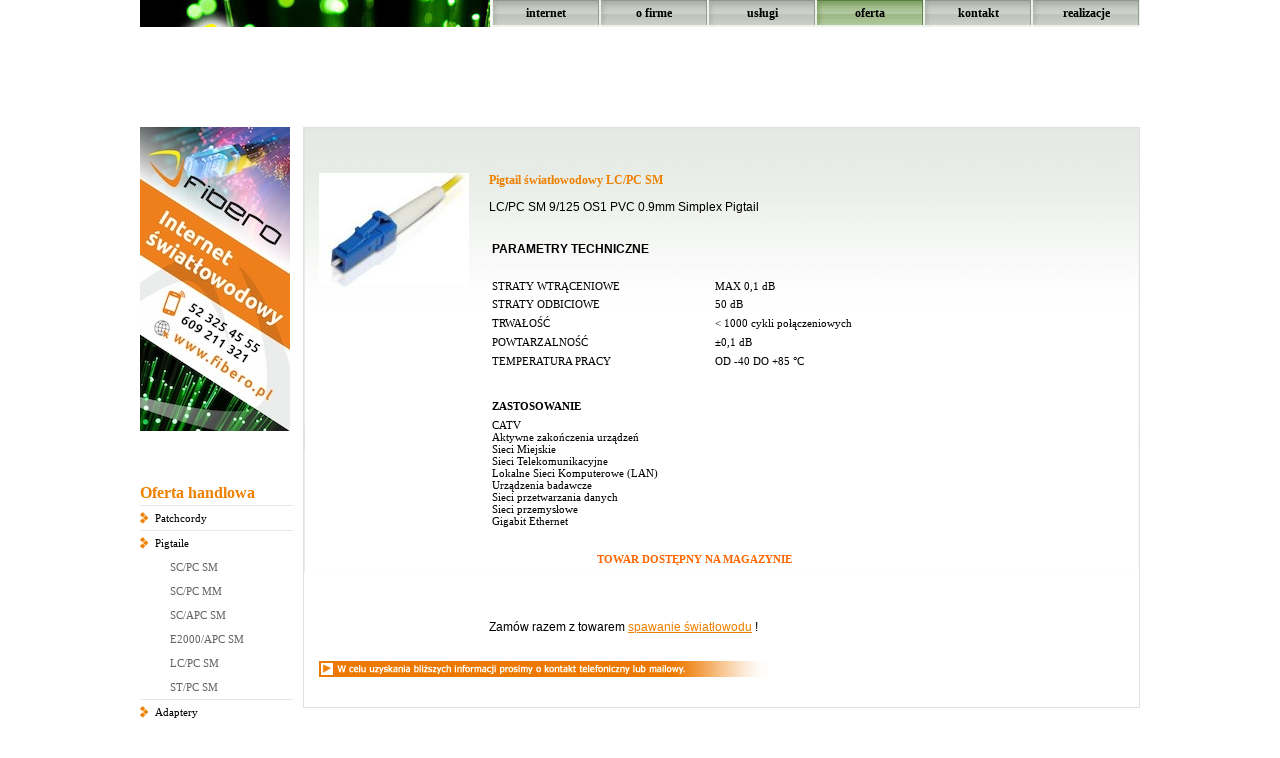

--- FILE ---
content_type: text/html; charset=utf-8
request_url: https://www.fibero.pl/oferta.php/Pigtaile-LC-PC-SM-11/
body_size: 2641
content:

<!DOCTYPE html PUBLIC "-//W3C//DTD XHTML 1.0 Transitional//EN" "http://www.w3.org/TR/xhtml1/DTD/xhtml1-transitional.dtd">

<html xmlns="http://www.w3.org/1999/xhtml">

<head>

<title>Pigtail LC Single Mode LC PC </title>

<meta http-equiv="Content-Type" content="text/html; charset=UTF-8" />

<meta http-equiv="content-language" content="pl" />

<meta name="description" content="Pigtail LC Single Mode LC PC, spawanie światłowodów, światłowód, " />

<meta name="keywords" content="Pigtail światłowodowy, LC/PC, Pigrail LC/PC SM, single mode, spawanie światłowodów, światłowód, " />

<script type="text/javascript" src="/js/jquery.js"></script>

<script type="text/javascript" src="/js/scripts.js"></script>

<link rel="stylesheet" type="text/css" href="/css/fancybox.css" />

<link rel="stylesheet" type="text/css" href="/styl.css"  />

</head>
<body>
<div id="rama">
<div id="top">
<div id="nawigacja">
<img src="/gfx/top2.jpg" alt="Fibero - osprzęt światłowodowy" style="float: left;" />
<ul>
<li><a href="/index.php/internet-10/"  >internet</a></li>
<li><a href="/index.php/o-firme-9/"  >o firme</a></li>
<li><a href="/index.php/uslugi-2/"  >usługi</a></li>
<li><a href="/oferta.php" class="act" >oferta</a></li>
<li><a href="/index.php/kontakt-6/"  >kontakt</a></li>
<li><a href="/index.php/realizacje-5/"  >realizacje</a></li>
</ul>
</div>
<div id="banner"></div>
</div>
<div id="left">
    <div id="cycle">
        <a href="https://fibero.pl"  target="_blank"><img src="/uploads/rollup4.jpg" border="0" alt="" /></a>
        </div>
<br>
<iframe src="http://www.facebook.com/plugins/like.php?href=http%3A%2F%2Fwww.facebook.com/pages/Fibero/372523929462258&amp;layout=button_count&amp;show_faces=true&amp;width=400&amp;action=like&amp;font&amp;colorscheme=dark&amp;height=21" scrolling="no" frameborder="0" style="border:none; overflow:hidden; width:400px; height:21px;" allowTransparency="true"></iframe>
    <h2>Oferta handlowa</h2>
    <ul class="left_menu">
<li><a href="/oferta.php/Patchcordy-5/">Patchcordy</a><ul >
<li><a href="/oferta.php/Patchcordy-SC-PC-SC-PC-DX-SM-15/">SC/PC-SC/PC DX SM</a></li>
<li><a href="/oferta.php/Patchcordy-SC-APC-SC-APC-DX-SM-16/">SC/APC-SC/APC DX SM</a></li>
<li><a href="/oferta.php/Patchcordy-E2000-APC-E2000-APC-SX-SM-17/">E2000/APC-E2000/APC SX SM</a></li>
</ul></li>
<li><a href="/oferta.php/Pigtaile-1/">Pigtaile</a><ul style="display:block">
<li><a href="/oferta.php/Pigtaile-SC-PC-SM-2/">SC/PC SM</a></li>
<li><a href="/oferta.php/Pigtaile-SC-PC-MM-13/">SC/PC MM</a></li>
<li><a href="/oferta.php/Pigtaile-SC-APC-SM-10/">SC/APC SM</a></li>
<li><a href="/oferta.php/Pigtaile-E2000-APC-SM-12/">E2000/APC SM</a></li>
<li><a href="/oferta.php/Pigtaile-LC-PC-SM-11/">LC/PC SM</a></li>
<li><a href="/oferta.php/Pigtaile-ST-PC-SM-14/">ST/PC SM</a></li>
</ul></li>
<li><a href="/oferta.php/Adaptery-6/">Adaptery</a><ul >
<li><a href="/oferta.php/Adaptery-SC-APC-SX-SM-18/">SC/APC SX SM</a></li>
<li><a href="/oferta.php/Adaptery-SC-APC-DX-SM-21/">SC/APC DX SM</a></li>
<li><a href="/oferta.php/Adaptery-SC-PC-SX-SM-19/">SC/PC SX SM</a></li>
<li><a href="/oferta.php/Adaptery-SC-PC-DX-SM-20/">SC/PC DX SM</a></li>
<li><a href="/oferta.php/Adaptery-SC-PC-SX-MM-38/">SC/PC SX MM</a></li>
<li><a href="/oferta.php/Adaptery-SC-PC-DX-MM-39/">SC/PC DX MM</a></li>
<li><a href="/oferta.php/Adaptery-LC-PC-DX-SM-22/">LC/PC DX SM</a></li>
<li><a href="/oferta.php/Adaptery-E2000-PC-SX-SM-23/">E2000/PC SX SM</a></li>
</ul></li>
<li><a href="/oferta.php/Tlumiki-7/">Tłumiki</a><ul >
<li><a href="/oferta.php/Tlumiki-SC-APC-5dB-24/">SC/APC 5dB</a></li>
<li><a href="/oferta.php/Tlumiki-SC-APC-10dB-25/">SC/APC 10dB</a></li>
<li><a href="/oferta.php/Tlumiki-SC-APC-15dB-26/">SC/APC 15dB</a></li>
</ul></li>
<li><a href="/oferta.php/Przelacznice-8/">Przełącznice</a><ul >
<li><a href="/oferta.php/Przelacznice-DIN-41/">DIN</a></li>
<li><a href="/oferta.php/Przelacznice-DIN-Mini-60/">DIN-Mini</a></li>
<li><a href="/oferta.php/Przelacznice-MINI-42/">MINI</a></li>
<li><a href="/oferta.php/Przelacznice-MIDDLE-43/">MIDDLE</a></li>
<li><a href="/oferta.php/Przelacznice-Przelacznica-19-44/">Przełącznica 19"</a></li>
</ul></li>
<li><a href="/oferta.php/Mufy-27/">Mufy</a><ul >
<li><a href="/oferta.php/Mufy-Mufa-rozgalezna-48-28/">Mufa rozgałęźna 48</a></li>
<li><a href="/oferta.php/Mufy-Mufa-Przelotowa-40/">Mufa Przelotowa</a></li>
</ul></li>
<li><a href="/oferta.php/Rury-32/">Rury</a><ul >
<li><a href="/oferta.php/Rury-Rury-RHDPE-33/">Rury RHDPE</a></li>
<li><a href="/oferta.php/Rury-Rury-RHDPEp-36/">Rury RHDPEp</a></li>
<li><a href="/oferta.php/Rury-Rury-RPP-37/">Rury RPP</a></li>
<li><a href="/oferta.php/Rury-Zlaczki-34/">Złączki</a></li>
<li><a href="/oferta.php/Rury-Mikrorury-35/">Mikrorury</a></li>
</ul></li>
<li><a href="/oferta.php/Uslugi-29/">Usługi</a><ul >
<li><a href="/oferta.php/Uslugi-Spawanie-30/">Spawanie</a></li>
<li><a href="/oferta.php/Uslugi-Pomiary-31/">Pomiary</a></li>
<li><a href="/oferta.php/Uslugi-Cennik-61/">Cennik</a></li>
<li><a href="/oferta.php/Uslugi-Wdmuchiwanie-59/">Wdmuchiwanie</a></li>
</ul></li>
<li><a href="/oferta.php/Moduly-SFP-45/">Moduły SFP</a><ul >
<li><a href="/oferta.php/Moduly-SFP-SFP-100Mbit-20km-46/">SFP 100Mbit 20km</a></li>
<li><a href="/oferta.php/Moduly-SFP-SFP-1Gbit-20km-47/">SFP 1Gbit 20km</a></li>
<li><a href="/oferta.php/Moduly-SFP-SFP-MM-1Gbit-2km-48/">SFP MM 1Gbit 2km</a></li>
<li><a href="/oferta.php/Moduly-SFP-SFP-MM-1Gbit-550m-49/">SFP MM 1Gbit 550m</a></li>
</ul></li>
<li><a href="/oferta.php/Mediakonwertery-50/">Mediakonwertery</a><ul >
<li><a href="/oferta.php/Mediakonwertery-WDM-10-100-SM-SC-51/">WDM 10/100 SM SC</a></li>
</ul></li>
<li><a href="/oferta.php/FAQ-52/">FAQ</a><ul >
<li><a href="/oferta.php/FAQ-Dlaczego-swiatlowody-53/">Dlaczego światłowody?</a></li>
<li><a href="/oferta.php/FAQ-Budowa-swiatlowodu-54/">Budowa światłowodu</a></li>
<li><a href="/oferta.php/FAQ-Transmisja-sygnalu-55/">Transmisja sygnału</a></li>
<li><a href="/oferta.php/FAQ-Wlasciwosci-wl-oacute-kien-56/">Właściwości włókien</a></li>
<li><a href="/oferta.php/FAQ-Wl-oacute-kno-singlemode-57/">Włókno singlemode</a></li>
<li><a href="/oferta.php/FAQ-Wl-oacute-kno-multimodowe-58/">Włókno multimodowe</a></li>
</ul></li>
</ul>
</div>
<div id="right">
<div class="offer_cnt">
    <div class="product_cnt detail">
        <div class="product_img"><a href="/uploads/lc1_(Small).jpg" class="single"><img src="/uploads/thumb/lc1_(Small).jpg" /></a></div>
        <div class="product_desc">
            <h1 class="product_name">Pigtail światłowodowy LC/PC SM</h1>
            <p>LC/PC SM 9/125 OS1 PVC 0.9mm Simplex Pigtail</p>
<table style="width: 430px; height: 382px;" class="exampleClass" border="0">
<tbody>
<tr>
<td>
<p><b>PARAMETRY TECHNICZNE</b></p>
</td>
<td></td>
<td></td>
<td></td>
<td></td>
<td></td>
</tr>
<tr>
<td></td>
<td></td>
<td></td>
<td></td>
<td></td>
<td></td>
</tr>
<tr>
<td>STRATY WTRĄCENIOWE</td>
<td>MAX 0,1 dB</td>
<td></td>
<td></td>
<td></td>
<td></td>
</tr>
<tr>
<td>STRATY ODBICIOWE</td>
<td>50 dB</td>
<td><br /></td>
<td><br /></td>
<td><br /></td>
<td><br /></td>
</tr>
<tr>
<td>TRWAŁOŚĆ</td>
<td>&lt; 1000 cykli połączeniowych</td>
<td><br /></td>
<td><br /></td>
<td><br /></td>
<td><br /></td>
</tr>
<tr>
<td>POWTARZALNOŚĆ</td>
<td>±0,1 dB</td>
<td><br /></td>
<td><br /></td>
<td><br /></td>
<td><br /></td>
</tr>
<tr>
<td>TEMPERATURA PRACY</td>
<td>OD -40 DO +85 °C<br /></td>
<td><br /></td>
<td><br /></td>
<td><br /></td>
<td><br /></td>
</tr>
<tr>
<td><br /></td>
<td><br /></td>
<td><br /></td>
<td><br /></td>
<td><br /></td>
<td><br /></td>
</tr>
<tr>
<td></td>
<td></td>
<td></td>
<td></td>
<td></td>
<td></td>
</tr>
<tr>
<td><b>ZASTOSOWANIE</b></td>
<td><br /></td>
<td><br /></td>
<td><br /></td>
<td><br /></td>
<td><br /></td>
</tr>
<tr>
<td>CATV<br />Aktywne zakończenia urządzeń<br />Sieci Miejskie<br />Sieci Telekomunikacyjne<br />Lokalne Sieci Komputerowe (LAN)<br />Urządzenia badawcze<br />Sieci przetwarzania danych<br />Sieci przemysłowe<br />Gigabit Ethernet</td>
<td><br /></td>
<td></td>
<td><br /></td>
<td><br /></td>
<td><br /></td>
</tr>
<tr>
<td></td>
<td></td>
<td><br /></td>
<td><br /></td>
<td><br /></td>
<td><br /></td>
</tr>
<tr>
<td style="text-align: center;" colspan="2"><span style="color: #ff6600;"><b>TOWAR DOSTĘPNY NA MAGAZYNIE</b></span></td>
<td><br /></td>
<td><br /></td>
<td><br /></td>
<td><br /></td>
</tr>
<tr>
<td></td>
<td></td>
<td><br /></td>
<td><br /></td>
<td><br /></td>
<td><br /></td>
</tr>
<tr>
<td></td>
<td></td>
<td><br /></td>
<td><br /></td>
<td><br /></td>
<td><br /></td>
</tr>
</tbody>
</table>
<p>Zamów razem z towarem <a target="_self" href="/index.php/uslugi-2/">spawanie światłowodu</a> !</p>        </div>
        <div class="clear"></div>
        <a href="/index.php/kontakt-6/" class="contact"></a>
    </div>
</div>
</div>
<div class="clear"></div>
<div class="footer">
<a href="/index.php/internet-10/" >internet</a>&nbsp;|&nbsp;
<a href="/index.php/o-firme-9/" >o firme</a>&nbsp;|&nbsp;
<a href="/index.php/uslugi-2/" >usługi</a>&nbsp;|&nbsp;
<a href="/oferta.php" class="act">oferta</a>&nbsp;|&nbsp;
<a href="/index.php/kontakt-6/" >kontakt</a>&nbsp;|&nbsp;
<a href="/index.php/realizacje-5/" >realizacje</a>
</div>
<div class="clear"></div>
</div>
</body>
</html>

--- FILE ---
content_type: text/css
request_url: https://www.fibero.pl/styl.css
body_size: 977
content:
html, body
{
	width: 100%; margin: 0 0 15px 0; padding: 0; text-align: center; background-color: #ffffff; font-family:Tahoma; font-size:11px;
}

#rama
{
	width: 1000px; margin: 0 auto; padding: 0; text-align: left;
}

#top
{
	width: 1000px; height: 127px; margin: 0; padding: 0;
}

#nawigacja
{
	width: 1000px; height: 27px; margin: 0; padding: 0; overflow: hidden; 
}

#nawigacja ul
{
margin: 0 0 0 352px; padding: 0; list-style: none;
}

#nawigacja ul li
{
	width: 108px; height: 27px; margin: 0; padding: 0; float: left; text-align: center;
}

#nawigacja ul li a
{
	display: block; width: 108px; height: 27px; 	margin: 0; 	padding: 0; background: url(gfx/menu_buton.jpg) no-repeat top;
	font-size: 12px; color: #000; text-decoration: none; line-height: 27px; font-weight: bold;
}

#nawigacja ul li a:hover
{
	background: url(gfx/menu_buton.jpg) no-repeat bottom;
}

#nawigacja ul li a.act
{
	background: url(gfx/menu_buton.jpg) no-repeat bottom;
}

#tresc
{
width: 1000px; margin: 0 0 20px 0; padding: 0;		
}

img.left
{
	margin: 20px; padding: 0; border: 0; float: left;
}

p
{
	font-size: 12px; font-family: Verdana, Geneva, Arial, Helvetica, sans-serif; 
}

#stopka
{
	width: 1000px; height: 22px; background-color: #85c227; margin: 0 0 20px 0; overflow: hidden; padding: 0;
}

#stopka ul
{
	list-style: none; margin: 0 0 0 550px; padding: 0;
}

#stopka ul li
{
	float: left; margin: 0 3px 0 0; padding: 0; height: 22px; display: block; background-color: #fffde8;
}

#stopka ul li a
{
 padding: 0 15px; color: #000; font-size: 12px; text-decoration: none; margin: 0; line-height: 22px;
}
#left {
	width:153px; float:left;
}
#right {
	width:805px; border:1px solid #e1e1e1; float:right; background:url(gfx/bg.jpg) no-repeat; padding:15px;	
}
h2, h1.product_name {
	color:#ee8002; font-size:12px; font-weight:bold; margin:0;
}
.left_menu li {
	background:url(gfx/arrow.jpg) no-repeat 0px 6px;
}
.left_menu li ul li {
	background:none;
	border-bottom:0px;
}
.left_menu, .left_menu ul { 
	margin:0; padding:0; list-style:none;
}
.left_menu li {
	padding-left:15px;
	border-bottom:1px solid #e9e7e7;
}
.left_menu ul {
	display:none;
}
.left_menu li a {
	height:24px;line-height:24px; color:#000; text-decoration:none;
}
.left_menu ul li a {
	color:#646562;
}
#left h2 {
	border-bottom:1px solid #e9e7e7;
	padding-bottom:3px;
	margin-top:20px;
	font-size:16px;
}
.services p {
	margin:10px 0 0 0;
}
.clear {
	clear:both;
}
.footer{
	height:35px;
	line-height:35px;
	float:right;
	color:#ee8002;
	font-size:12px;
	padding-right:20px;
}
a {
	color:#ee8002;
}
.footer a {
	color:#000;
	text-decoration:none;
}
.product_cnt {
	width:100%;
	border-bottom:1px solid #e1e1e1;
	padding-bottom:15px;
}
.product_img {
	float:left;
	width:170px;
}
.product_img img {
	border:0;
}
.product_desc {
	float:left;
	width:630px;
}
.offer_cnt {
	margin-top:30px;
}
a.read_more {
	display:block;
	width:160px;
	height:13px;
	background:url(gfx/read_more.jpg);
	margin-top:15px;
}
a.contact {
	display:block;
	width:449px;
	height:16px;
	background:url(gfx/contact.jpg);
	margin-top:15px;	
}
.detail {
	border:0;
}
#flash {width:1000px; height:98px;}

--- FILE ---
content_type: text/javascript
request_url: https://www.fibero.pl/js/scripts.js
body_size: 449
content:
LoadJs();
$(document).ready(function() {
						   
embedFlash();
						   
$("a.single").fancybox();

$('#cycle').cycle();

});

function LoadJs() {
document.write('<script type="text/javascript" src="/js/swfobject.js"></script>');
document.write('<script type="text/javascript" src="/js/jquery.cycle.js"></script>');
document.write('<script type="text/javascript" src="/js/jquery.fancybox.js"></script>');
document.write('<script type="text/javascript" src="/js/swfobject.js"></script>');
}

function embedVideo() {
    var videoElement = document.createElement("video");
    videoElement.setAttribute("src", "/top1.mp4");
    videoElement.setAttribute("width", "1000");
    videoElement.setAttribute("height", "100");
    videoElement.setAttribute("controls", "true");
    var containerElement = document.getElementById("banner");
    containerElement.appendChild(videoElement);
}

//function embedFlash() {
//	var so = new SWFObject("/flash/top1.swf", "baner", "1000", "100", "9", "ffffff");
//	so.addParam("quality", "high");
//	so.addParam("wmode", "transparent");
//	so.write("banner");
//}
